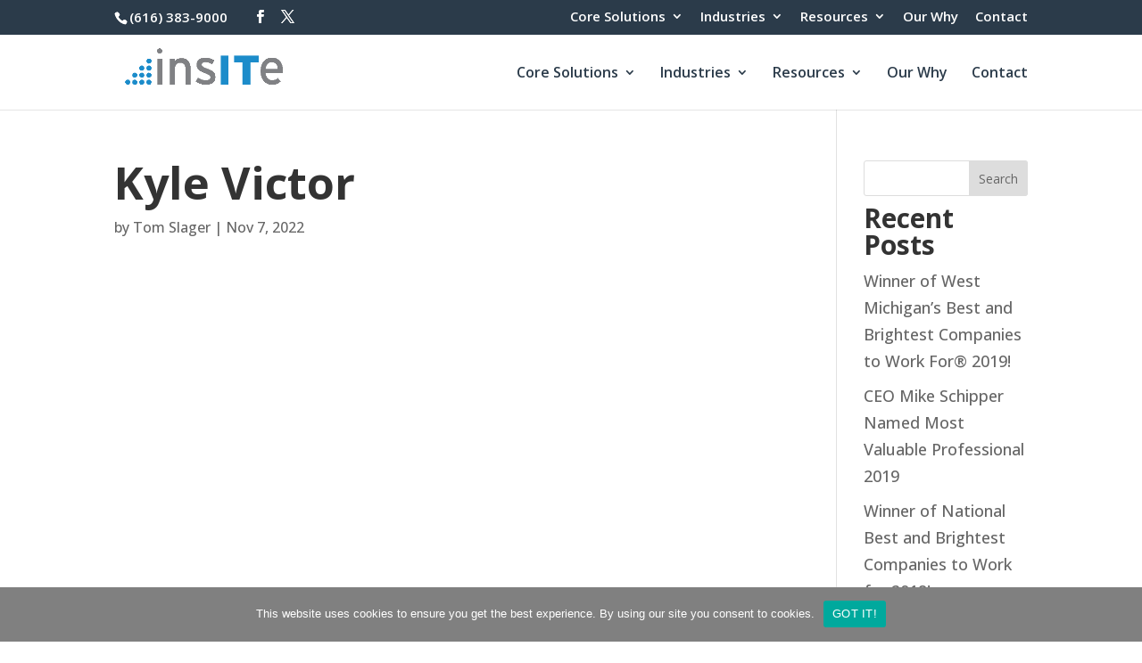

--- FILE ---
content_type: text/css
request_url: https://trustedinsite.com/wp-content/themes/insite-child/style.css?ver=4.27.5
body_size: 85
content:
/*
Theme Name:     Insite Child
Description:    Theme customized and developed for Insite business solutions.
Author:         CP Solutions
Template:       Divi

(optional values you can add: Theme URI, Author URI, Version, License, License URI, Tags, Text Domain)
*/


--- FILE ---
content_type: text/plain
request_url: https://www.google-analytics.com/j/collect?v=1&_v=j102&a=2097624834&t=pageview&_s=1&dl=https%3A%2F%2Ftrustedinsite.com%2Fdipl-team-member%2Fkyle-victor%2F&ul=en-us%40posix&dt=Kyle%20Victor%20%7C%20InsITe&sr=1280x720&vp=1280x720&_u=IEBAAEABAAAAACAAI~&jid=687947278&gjid=49097902&cid=993904919.1769393194&tid=UA-85827502-1&_gid=1472350722.1769393194&_r=1&_slc=1&z=2114648136
body_size: -451
content:
2,cG-T4B65EMG26

--- FILE ---
content_type: text/javascript
request_url: https://d2ybfz51gt58l0.cloudfront.net/csat/cdn/widget/data/v1/c9afe85f12624155bf20403824501ecf/?callback=smilebackWidgetCallback
body_size: -88
content:
smilebackWidgetCallback({"net_csat_score":100.0,"net_amount_reactions":66});

--- FILE ---
content_type: text/plain
request_url: https://www.google-analytics.com/j/collect?v=1&_v=j102&a=2097624834&t=event&ni=0&_s=1&dl=https%3A%2F%2Ftrustedinsite.com%2Fdipl-team-member%2Fkyle-victor%2F&ul=en-us%40posix&dt=Kyle%20Victor%20%7C%20InsITe&sr=1280x720&vp=1280x720&ec=Scroll%20Depth&ea=25&el=%2Fdipl-team-member%2Fkyle-victor%2F&_u=aEDAAUABAAAAACAAI~&jid=1762198425&gjid=1636293342&cid=993904919.1769393194&tid=UA-66007420-1&_gid=1472350722.1769393194&_r=1&_slc=1&gtm=45He61m0n81TVZFKRTza200&gcd=13l3l3l3l1l1&dma=0&tag_exp=103116026~103200004~104527906~104528500~104573694~104684208~104684211~105391252~115616986~115938465~115938468~116185181~116185182~116682875~117025848~117041587&z=1228802223
body_size: -833
content:
2,cG-HPYRC8CR6Q

--- FILE ---
content_type: text/javascript
request_url: https://d2ybfz51gt58l0.cloudfront.net/csat/cdn/widget/script/v2/widget.js
body_size: 9999
content:


window.smilebackWidgetCallback = function(score) {
    var sec = window.csatSettings.primaryColor;
    var ofc = window.csatSettings.secondaryColor;
    var headerBackgroundColor = window.csatSettings.headerBackgroundColor;
    var headerTextColor = window.csatSettings.headerTextColor;
    var type = window.csatSettings.type;

    var snippet;
    if (type === 'bordered-box') {
        snippet = '\u000A\u000A\u003Cstyle\u003E\u000A    .csat\u002Dwidget html,\u000A    .csat\u002Dwidget body,\u000A    .csat\u002Dwidget div,\u000A    .csat\u002Dwidget span,\u000A    .csat\u002Dwidget applet,\u000A    .csat\u002Dwidget object,\u000A    .csat\u002Dwidget iframe,\u000A    .csat\u002Dwidget h1,\u000A    .csat\u002Dwidget h2,\u000A    .csat\u002Dwidget h3,\u000A    .csat\u002Dwidget h4,\u000A    .csat\u002Dwidget h5,\u000A    .csat\u002Dwidget h6,\u000A    .csat\u002Dwidget p,\u000A    .csat\u002Dwidget blockquote,\u000A    .csat\u002Dwidget pre,\u000A    .csat\u002Dwidget a,\u000A    .csat\u002Dwidget abbr,\u000A    .csat\u002Dwidget acronym,\u000A    .csat\u002Dwidget address,\u000A    .csat\u002Dwidget big,\u000A    .csat\u002Dwidget cite,\u000A    .csat\u002Dwidget code,\u000A    .csat\u002Dwidget del,\u000A    .csat\u002Dwidget dfn,\u000A    .csat\u002Dwidget em,\u000A    .csat\u002Dwidget img,\u000A    .csat\u002Dwidget ins,\u000A    .csat\u002Dwidget kbd,\u000A    .csat\u002Dwidget q,\u000A    .csat\u002Dwidget s,\u000A    .csat\u002Dwidget samp,\u000A    .csat\u002Dwidget small,\u000A    .csat\u002Dwidget strike,\u000A    .csat\u002Dwidget strong,\u000A    .csat\u002Dwidget sub,\u000A    .csat\u002Dwidget sup,\u000A    .csat\u002Dwidget tt,\u000A    .csat\u002Dwidget var,\u000A    .csat\u002Dwidget b,\u000A    .csat\u002Dwidget u,\u000A    .csat\u002Dwidget i,\u000A    .csat\u002Dwidget center,\u000A    .csat\u002Dwidget dl,\u000A    .csat\u002Dwidget dt,\u000A    .csat\u002Dwidget dd,\u000A    .csat\u002Dwidget ol,\u000A    .csat\u002Dwidget ul,\u000A    .csat\u002Dwidget li,\u000A    .csat\u002Dwidget fieldset,\u000A    .csat\u002Dwidget form,\u000A    .csat\u002Dwidget label,\u000A    .csat\u002Dwidget legend,\u000A    .csat\u002Dwidget table,\u000A    .csat\u002Dwidget caption,\u000A    .csat\u002Dwidget tbody,\u000A    .csat\u002Dwidget tfoot,\u000A    .csat\u002Dwidget thead,\u000A    .csat\u002Dwidget tr,\u000A    .csat\u002Dwidget th,\u000A    .csat\u002Dwidget td,\u000A    .csat\u002Dwidget article,\u000A    .csat\u002Dwidget aside,\u000A    .csat\u002Dwidget canvas,\u000A    .csat\u002Dwidget details,\u000A    .csat\u002Dwidget embed,\u000A    .csat\u002Dwidget figure,\u000A    .csat\u002Dwidget figcaption,\u000A    .csat\u002Dwidget footer,\u000A    .csat\u002Dwidget header,\u000A    .csat\u002Dwidget hgroup,\u000A    .csat\u002Dwidget menu,\u000A    .csat\u002Dwidget nav,\u000A    .csat\u002Dwidget output,\u000A    .csat\u002Dwidget ruby,\u000A    .csat\u002Dwidget section,\u000A    .csat\u002Dwidget summary,\u000A    .csat\u002Dwidget time,\u000A    .csat\u002Dwidget mark,\u000A    .csat\u002Dwidget audio,\u000A    .csat\u002Dwidget video {\u000A        margin: 0\u003B\u000A        padding: 0\u003B\u000A        border: 0\u003B\u000A        font: inherit\u003B\u000A        font\u002Dsize: 100%\u003B\u000A        vertical\u002Dalign: baseline\u000A    }\u000A\u000A    .csat\u002Dwidget html {\u000A        line\u002Dheight: 1\u000A    }\u000A\u000A    .csat\u002Dwidget ol,\u000A    .csat\u002Dwidget ul {\u000A        list\u002Dstyle: none\u000A    }\u000A\u000A    .csat\u002Dwidget table {\u000A        border\u002Dcollapse: collapse\u003B\u000A        border\u002Dspacing: 0\u000A    }\u000A\u000A    .csat\u002Dwidget caption,\u000A    .csat\u002Dwidget th,\u000A    .csat\u002Dwidget td {\u000A        text\u002Dalign: left\u003B\u000A        font\u002Dweight: normal\u003B\u000A        vertical\u002Dalign: middle\u000A    }\u000A\u000A    .csat\u002Dwidget q,\u000A    .csat\u002Dwidget blockquote {\u000A        quotes: none\u000A    }\u000A\u000A    .csat\u002Dwidget q:before,\u000A    .csat\u002Dwidget q:after,\u000A    .csat\u002Dwidget blockquote:before,\u000A    .csat\u002Dwidget blockquote:after {\u000A        content: \u0022\u0022\u003B\u000A        content: none\u000A    }\u000A\u000A    .csat\u002Dwidget a img {\u000A        border: none\u000A    }\u000A\u000A    .csat\u002Dwidget article,\u000A    .csat\u002Dwidget aside,\u000A    .csat\u002Dwidget details,\u000A    .csat\u002Dwidget figcaption,\u000A    .csat\u002Dwidget figure,\u000A    .csat\u002Dwidget footer,\u000A    .csat\u002Dwidget header,\u000A    .csat\u002Dwidget hgroup,\u000A    .csat\u002Dwidget main,\u000A    .csat\u002Dwidget menu,\u000A    .csat\u002Dwidget nav,\u000A    .csat\u002Dwidget section,\u000A    .csat\u002Dwidget summary {\u000A        display: block\u000A    }\u000A\u000A    .csat\u002Dwidget {\u000A        position: relative\u003B\u000A        overflow: hidden\u003B\u000A        text\u002Dalign: left\u003B\u000A        max\u002Dwidth: 300px\u003B\u000A        min\u002Dwidth: 280px\u003B\u000A        display: inline\u002Dblock\u003B\u000A        border\u002Dradius: 2px\u003B\u000A        border: 1px solid #CECECE\u003B\u000A        font\u002Dfamily: \u0022Helvetica Neue\u0022, \u0022Helvetica\u0022, \u0022Arial\u0022, sans\u002Dserif\u000A    }\u000A\u000A    .csat\u002Dwidget.csat\u002Dwidget\u002Dborderedbox {\u000A        border: 1px solid #CECECE\u003B\u000A    }\u000A\u000A    .csat\u002Dwidget.csat\u002Dwidget\u002Dplain {\u000A        border: none\u003B\u000A        max\u002Dwidth: inherit\u003B\u000A        min\u002Dwidth: 0\u003B\u000A        margin: 8px\u003B\u000A    }\u000A\u000A    .csat\u002Dwidget .csat\u002Dwidget\u002Dheader {\u000A        background\u002Dcolor: [[headerBackgroundColor]]\u003B\u000A        color: [[headerTextColor]]\u003B\u000A        font\u002Dsize: 12px\u003B\u000A        font\u002Dweight: bold\u003B\u000A        padding: 10px\u003B\u000A        border\u002Dradius: 1px 1px 0 0\u003B\u000A        position: relative\u000A    }\u000A\u000A    .csat\u002Dwidget.csat\u002Dwidget\u002Dplain  .csat\u002Dwidget\u002Dlogo {\u000A        width: 69px\u003B\u000A        height: 19px\u003B\u000A        position: absolute\u003B\u000A        right: 14px\u003B\u000A        bottom: 0px\u003B\u000A    }\u000A\u000A    .csat\u002Dwidget .csat\u002Dwidget\u002Dlogo {\u000A        width: 69px\u003B\u000A        height: 19px\u003B\u000A        position: absolute\u003B\u000A        right: 10px\u003B\u000A        bottom: 4px\u003B\u000A    }\u000A\u000A    .csat\u002Dwidget .csat\u002Dwidget\u002Dcontent {\u000A        padding: 16px\u003B\u000A        overflow: auto\u003B\u000A        box\u002Dsizing: border\u002Dbox\u003B\u000A        position: relative\u003B\u000A        min\u002Dwidth: 150px\u003B\u000A    }\u000A\u000A    .csat\u002Dwidget.csat\u002Dwidget\u002Dplain .csat\u002Dwidget\u002Dcontent {\u000A        padding: 8px\u000A    }\u000A\u000A    .csat\u002Dwidget .csat\u002Dwidget\u002Dscore\u002Dcontainer {\u000A        display: inline\u002Dblock\u003B\u000A        text\u002Dalign: left\u003B\u000A        margin\u002Dbottom: 2px\u000A    }\u000A\u000A    .csat\u002Dwidget .csat\u002Dwidget\u002Dscore {\u000A        color: [[primaryColor]]\u003B\u000A        font\u002Dsize: 24px\u003B\u000A        font\u002Dweight: bold\u003B\u000A        line\u002Dheight: 32px\u000A    }\u000A\u000A    .csat\u002Dwidget .csat\u002Dwidget\u002Dscore {\u000A        line\u002Dheight: 50px\u000A    }\u000A\u000A    .csat\u002Dwidget .csat\u002Dwidget\u002Dscore\u002Dunit {\u000A        color: [[secondaryColor]]\u003B\u000A        font\u002Dsize: 14px\u003B\u000A        line\u002Dheight: 18px\u000A    }\u000A\u000A    .csat\u002Dwidget .csat\u002Dwidget\u002Dsmiley {\u000A        display: inline\u002Dblock\u003B\u000A        float: left\u003B\u000A        padding\u002Dleft: 60px\u003B\u000A        margin\u002Dright: 12px\u003B\u000A    }\u000A    .csat\u002Dwidget.csat\u002Dwidget\u002Dplain .csat\u002Dwidget\u002Dsmiley {\u000A        padding: 0px\u003B\u000A    }\u000A\u000A    .csat\u002Dwidget .csat\u002Dwidget\u002Dsmiley svg {\u000A        width: 46px\u003B\u000A        height: 46px\u003B\u000A        margin\u002Dtop: 4px\u000A    }\u000A\u000A    .csat\u002Dwidget .csat\u002Dwidget\u002Dclearfix:after {\u000A        content: \u0022.\u0022\u003B\u000A        clear: both\u003B\u000A        display: block\u003B\u000A        visibility: hidden\u003B\u000A        height: 0px\u000A    }\u000A\u000A    .csat\u002Dwidget .csat\u002Dwidget\u002Dhint {\u000A        text\u002Dalign: center\u003B\u000A        font\u002Dsize: 12px\u003B\u000A        padding: 1em\u003B\u000A        color: [[secondaryColor]]\u000A    }\u000A\u003C/style\u003E\u000A\u000A\u000A\u000A    \u003Cdiv class\u003D\u0022csat\u002Dwidget csat\u002Dwidget\u002Dborderedbox\u0022\u003E\u000A        \u003Cdiv class\u003D\u0022csat\u002Dwidget\u002Dheader\u0022\u003E Our Customer Satisfaction \u003C/div\u003E\u000A        \u003Cdiv class\u003D\u0022csat\u002Dwidget\u002Dcontent\u0022\u003E\u000A            \u003Cdiv class\u003D\u0022csat\u002Dwidget\u002Dsmiley\u0022\u003E\u000A                \u003Csvg height\u003D\u002256\u0022 viewBox\u003D\u00220 0 56 56\u0022 width\u003D\u002256\u0022 xmlns\u003D\u0022http://www.w3.org/2000/svg\u0022\u003E\u000A                    \u003Cg xmlns\u003D\u0022http://www.w3.org/2000/svg\u0022 stroke\u003D\u0022none\u0022 stroke\u002Dwidth\u003D\u00221\u0022 fill\u003D\u0022none\u0022\u003E\u000A                        \u003Cg\u003E\u000A                            \u003Cg transform\u003D\u0022translate(0.000000, 0.000000)\u0022\u003E\u000A                                \u003Cellipse fill\u003D\u0022#99CC99\u0022 cx\u003D\u002227.5\u0022 cy\u003D\u002227.5\u0022 rx\u003D\u002224.2961165\u0022 ry\u003D\u002224.2961165\u0022 /\u003E\u000A                                \u003Cpath d\u003D\u0022M27.5,54.8665049 C42.6141033,54.8665049 54.8665049,42.6141033 54.8665049,27.5 C54.8665049,12.3858967 42.6141033,0.133495146 27.5,0.133495146 C12.3858967,0.133495146 0.133495146,12.3858967 0.133495146,27.5 C0.133495146,42.6141033 12.3858967,54.8665049 27.5,54.8665049 L27.5,54.8665049 Z M27.5,51.3956311 C14.3028074,51.3956311 3.60436893,40.6971926 3.60436893,27.5 C3.60436893,14.3028074 14.3028074,3.60436893 27.5,3.60436893 C40.6971926,3.60436893 51.3956311,14.3028074 51.3956311,27.5 C51.3956311,40.6971926 40.6971926,51.3956311 27.5,51.3956311 L27.5,51.3956311 Z\u0022\u000A                                      fill\u003D\u0022#2A9460\u0022 /\u003E \u003C/g\u003E\u000A                            \u003Cg transform\u003D\u0022translate(15.752427, 15.752427)\u0022 fill\u003D\u0022#2A9460\u0022\u003E\u000A                                \u003Cellipse cx\u003D\u00223.2038835\u0022 cy\u003D\u00223.87135922\u0022 rx\u003D\u00223.2038835\u0022 ry\u003D\u00223.87135922\u0022 /\u003E\u000A                                \u003Cellipse cx\u003D\u002220.2912621\u0022 cy\u003D\u00223.87135922\u0022 rx\u003D\u00223.2038835\u0022 ry\u003D\u00223.87135922\u0022 /\u003E \u003C/g\u003E\u000A                            \u003Cpath d\u003D\u0022M14.2683046,36.6369002 C14.4440538,36.8977623 14.6522262,37.1834712 14.8934561,37.4878013 C15.5717302,38.3434962 16.3881494,39.1946718 17.3491237,39.9895692 C20.1094929,42.2728879 23.5012321,43.6529126 27.5,43.6529126 C31.4987679,43.6529126 34.8905071,42.2728879 37.6508763,39.9895692 C38.6118506,39.1946718 39.4282698,38.3434962 40.1065439,37.4878013 C40.3477738,37.1834712 40.5559462,36.8977623 40.7316954,36.6369002 C40.8446477,36.4692466 40.9260179,36.3392935 40.9763308,36.2532186 L37.5188149,34.2322183 C37.5106044,34.2462648 37.4744289,34.3040392 37.4103139,34.3992042 C37.2909509,34.5763731 37.1434913,34.7787558 36.9680704,35.0000628 C36.4559134,35.6461883 35.8318366,36.2968331 35.0982568,36.9036346 C33.0170432,38.6251703 30.5030525,39.6480583 27.5,39.6480583 C24.4969475,39.6480583 21.9829568,38.6251703 19.9017432,36.9036346 C19.1681634,36.2968331 18.5440866,35.6461883 18.0319296,35.0000628 C17.8565087,34.7787558 17.7090491,34.5763731 17.5896861,34.3992042 C17.5255711,34.3040392 17.4893956,34.2462648 17.4811851,34.2322183 L14.0236692,36.2532186 C14.0739821,36.3392935 14.1553523,36.4692466 14.2683046,36.6369002 Z\u0022\u000A                                  fill\u003D\u0022#2A9460\u0022 /\u003E \u003C/g\u003E\u000A                    \u003C/g\u003E\u000A                \u003C/svg\u003E\u000A            \u003C/div\u003E\u000A            \u003Cdiv class\u003D\u0022csat\u002Dwidget\u002Dscore\u002Dcontainer\u0022\u003E \u003Cspan class\u003D\u0022csat\u002Dwidget\u002Dscore\u0022\u003E[[score]]\u003Cspan class\u003D\u0022csat\u002Dwidget\u002Dscore\u002Dunit\u0022\u003E/100\u003C/span\u003E\u003C/span\u003E\u000A            \u003C/div\u003E\u000A            \u003Cdiv class\u003D\u0022csat\u002Dwidget\u002Dclearfix\u0022\u003E\u003C/div\u003E\u000A            \u003Cdiv class\u003D\u0022csat\u002Dwidget\u002Dhint\u0022\u003EBased on [[amount_reactions]] reviews in the last 90 days.\u003C/div\u003E\u000A            \u003Ca href\u003D\u0022https://www.connectwise.com/platform/smileback\u0022 title\u003D\u0022SmileBack\u0022 target\u003D\u0022_blank\u0022\u003E\u000A                \u003Csvg class\u003D\u0022csat\u002Dwidget\u002Dlogo\u0022 version\u003D\u00221.1\u0022 id\u003D\u0022Layer_1\u0022 xmlns\u003D\u0022http://www.w3.org/2000/svg\u0022 xmlns:xlink\u003D\u0022http://www.w3.org/1999/xlink\u0022 x\u003D\u00220px\u0022 y\u003D\u00220px\u0022 width\u003D\u002269px\u0022 height\u003D\u002216px\u0022 viewBox\u003D\u00220 0 69 16\u0022  enable\u002Dbackground\u003D\u0022new 0 0 1016 372\u0022 xml:space\u003D\u0022preserve\u0022\u003E\u000A                    \u003Cg stroke\u003D\u0022none\u0022 stroke\u002Dwidth\u003D\u00221\u0022 fill\u003D\u0022none\u0022 fill\u002Drule\u003D\u0022evenodd\u0022\u003E\u000A                        \u003Cg\u003E\u000A                            \u003Cg\u003E\u000A                                \u003Cpath d\u003D\u0022M11.7102099,6.63312941 C11.4093775,6.52545882 11.0765093,6.68056471 10.9678912,6.98004706 C10.4257484,8.47557647 8.98546813,9.48037647 7.38387198,9.48037647 C5.77488297,9.48037647 4.33232802,8.46955294 3.79416593,6.9648 C3.68687473,6.66512941 3.3549544,6.50851765 3.05336374,6.61487059 C2.75158352,6.72141176 2.59367967,7.05082353 2.70097088,7.35049412 C3.40310275,9.31341176 5.28505879,10.6323765 7.38387198,10.6323765 C9.47301758,10.6323765 11.3521302,9.32131765 12.0595698,7.37007059 C12.1679984,7.07096471 12.011611,6.7408 11.7102099,6.63312941\u0022 id\u003D\u0022Fill\u002D5\u0022 fill\u003D\u0022#00054d\u0022\u003E\u003C/path\u003E\u000A                                \u003Cpath d\u003D\u0022M13.6169794,9.71324235 C13.6169794,11.1630306 12.426919,12.3319718 10.9669245,12.3319718 L10.723908,12.3319718 C10.4416525,12.3314071 10.2177816,12.5535247 10.2177816,12.8275953 C10.2177816,12.8806776 10.228397,12.9307482 10.2439409,12.97856 C10.2509547,13.0000188 10.2555041,13.0152659 10.2619492,13.0295718 C10.4987102,13.7266071 10.8825701,14.3679247 11.3617788,14.9196424 C11.2601745,14.9247247 11.1236909,14.9228424 10.9974437,14.9228424 C8.60898214,14.9228424 7.81263874,12.9260424 7.70364148,12.6668424 C7.61606456,12.4586541 7.41323489,12.3334776 7.19960027,12.3334776 C7.18765797,12.3334776 3.81594643,12.3346071 3.81594643,12.3346071 C2.31538599,12.3346071 1.09916621,11.1268894 1.09916621,9.63700706 L1.09916621,3.90938353 C1.09916621,2.41950118 2.31538599,1.21159529 3.81594643,1.21159529 L10.9001992,1.21159529 C12.4005701,1.21159529 13.6169794,2.41950118 13.6169794,3.90938353 L13.6169794,9.71324235 Z M3.81594643,0.12736 C1.71239423,0.12736 0.00729807692,1.82072471 0.00729807692,3.90938353 L0.00729807692,9.63700706 C0.00729807692,11.7256659 1.71239423,13.4188424 3.81575687,13.4188424 L6.81119093,13.4188424 C6.83640247,13.4188424 6.85933929,13.4325835 6.87090247,13.4549835 C7.60639698,14.8539482 8.94564148,15.9901365 10.9436085,15.9901365 C11.4118228,15.9901365 11.8823118,15.9728188 12.3920398,15.7953129 C12.4892843,15.7614306 12.5444464,15.7405365 12.6123091,15.7070306 C13.010386,15.5101365 13.0797651,15.0254306 12.7006442,14.6960188 C12.2650343,14.3176659 11.9437294,13.8546071 11.6756909,13.3580424 C13.394625,13.0301365 14.7078997,11.5491012 14.7078997,9.73263059 C14.7078997,8.22354824 14.7088475,7.93724235 14.7088475,3.90938353 C14.7088475,1.82072471 13.0037514,0.12736 10.9001992,0.12736 L3.81594643,0.12736 Z\u0022 id\u003D\u0022Fill\u002D13\u0022 fill\u003D\u0022#00054d\u0022\u003E\u003C/path\u003E\u000A                            \u003C/g\u003E\u000A                            \u003Cg transform\u003D\u0022translate(21.989011, 3.764706)\u0022 fill\u003D\u0022#00054d\u0022\u003E\u000A                                \u003Cpath d\u003D\u0022M34.7627308,5.43021176 C34.7627308,5.77261176 34.6232143,6.04743529 34.3358407,6.27049412 C34.0422115,6.49863529 33.6790137,6.61421176 33.256294,6.61421176 C32.939728,6.61421176 32.6716896,6.53458824 32.459761,6.37722353 C32.2573104,6.22738824 32.1591181,6.0288 32.1591181,5.77035294 C32.1591181,5.49985882 32.2633764,5.29223529 32.4777692,5.136 C32.702967,4.97185882 33.032044,4.88865882 33.4560907,4.88865882 C33.8886676,4.88865882 34.3278791,4.94738824 34.7627308,5.06315294 L34.7627308,5.43021176 Z M33.5038599,2.13496471 C32.8902527,2.13496471 32.2686841,2.27595294 31.6564038,2.55378824 C31.5900577,2.58390588 31.5582115,2.65976471 31.5832335,2.72790588 L31.8019863,3.32329412 C31.8154451,3.35962353 31.8435,3.38898824 31.8795165,3.40385882 C31.9157225,3.41872941 31.9562885,3.41797647 31.9917363,3.40197647 C32.4974835,3.17195294 32.9806731,3.05543529 33.4276566,3.05543529 C33.8592857,3.05543529 34.1927225,3.15783529 34.4190577,3.36 C34.6419808,3.55934118 34.7513571,3.84677647 34.7532527,4.23849412 C34.3036154,4.128 33.8426044,4.07209412 33.3800769,4.07209412 C32.7122555,4.07209412 32.1691648,4.21929412 31.7657802,4.50955294 C31.3485577,4.81016471 31.1370082,5.24367059 31.1370082,5.79877647 C31.1370082,6.32150588 31.3398379,6.73750588 31.7403791,7.03472941 C32.1280302,7.32272941 32.589989,7.46861176 33.1135549,7.46861176 C33.7739835,7.46861176 34.3240879,7.26192941 34.7532527,6.85308235 L34.7532527,7.22578824 C34.7532527,7.30258824 34.8158077,7.36470588 34.8933379,7.36470588 L35.5975549,7.36470588 C35.6748956,7.36470588 35.7374505,7.30258824 35.7374505,7.22578824 L35.7374505,4.23943529 C35.7374505,3.55971765 35.5399286,3.03265882 35.1503819,2.67294118 C34.7636786,2.31585882 34.209783,2.13496471 33.5038599,2.13496471 L33.5038599,2.13496471 Z M46.876022,7.14164706 L44.8173956,4.44931765 L46.7979231,2.43708235 C46.8373516,2.39698824 46.8489148,2.33769412 46.8269258,2.28611765 C46.8051264,2.23454118 46.7543242,2.20103529 46.6980247,2.20103529 L45.7843434,2.20103529 C45.7462418,2.20103529 45.7096566,2.21647059 45.6833077,2.24376471 L43.2690659,4.74409412 L43.2690659,0.327152941 C43.2690659,0.250352941 43.206511,0.188235294 43.1291703,0.188235294 L42.3963297,0.188235294 C42.318989,0.188235294 42.2564341,0.250352941 42.2564341,0.327152941 L42.2564341,7.22578824 C42.2564341,7.30258824 42.318989,7.36470588 42.3963297,7.36470588 L43.1291703,7.36470588 C43.206511,7.36470588 43.2690659,7.30258824 43.2690659,7.22578824 L43.2690659,6.00715294 L44.1150742,5.15915294 L45.7780879,7.31049412 C45.8046264,7.34456471 45.8455714,7.36470588 45.8889808,7.36470588 L46.7645604,7.36470588 C46.8176374,7.36470588 46.8661648,7.33477647 46.8898599,7.28752941 C46.9135549,7.24028235 46.9082473,7.18381176 46.876022,7.14164706 L46.876022,7.14164706 Z M40.8648709,5.85807059 C40.8377637,5.83284706 40.8015577,5.81741176 40.7644038,5.82061176 C40.72725,5.82155294 40.6921813,5.83755294 40.6667802,5.86447059 C40.2397005,6.31811765 39.7680742,6.54814118 39.2653599,6.54814118 C38.7876676,6.54814118 38.3994478,6.38174118 38.0781429,6.03952941 C37.7543736,5.69449412 37.5970385,5.28207059 37.5970385,4.77816471 C37.5970385,4.28009412 37.7517198,3.87030588 38.0696126,3.52527059 C38.3840934,3.18362353 38.7596126,3.0176 39.2177802,3.0176 C39.7019176,3.0176 40.1703214,3.25101176 40.6102912,3.71143529 C40.6368297,3.73910588 40.6734148,3.75472941 40.7118956,3.75472941 L40.7120852,3.75472941 C40.7505659,3.75472941 40.7871511,3.73910588 40.8136896,3.71124706 L41.2989643,3.20075294 C41.3497665,3.14710588 41.3497665,3.06352941 41.2989643,3.00988235 C40.7219423,2.40414118 40.0251181,2.09694118 39.2272582,2.09694118 C38.4805797,2.09694118 37.8430879,2.36404706 37.3326016,2.89091765 C36.8236319,3.41628235 36.5654505,4.05778824 36.5654505,4.79717647 C36.5654505,5.53054118 36.8236319,6.16715294 37.3327912,6.68931765 C37.8432775,7.2128 38.4807692,7.47821176 39.2272582,7.47821176 C40.0327005,7.47821176 40.7433626,7.14465882 41.3393407,6.48696471 C41.3903324,6.43087059 41.3865412,6.34447059 41.3311896,6.29270588 L40.8648709,5.85807059 Z M29.0438819,6.12574118 C28.7779286,6.31811765 28.4022198,6.41581176 27.9271813,6.41581176 L26.2338379,6.41581176 L26.2338379,4.35952941 L27.7939203,4.35952941 C28.3404231,4.35952941 28.7578352,4.45176471 29.0345934,4.63397647 C29.2967555,4.80677647 29.4241401,5.04545882 29.4241401,5.36395294 C29.4241401,5.69167059 29.2995989,5.94089412 29.0438819,6.12574118 L29.0438819,6.12574118 Z M26.2338379,1.42042353 L27.7179066,1.42042353 C28.1533269,1.42042353 28.4915027,1.50945882 28.7225769,1.68489412 C28.9449313,1.85392941 29.0529808,2.07755294 29.0529808,2.36837647 C29.0529808,2.70908235 28.9346951,2.96150588 28.6911099,3.14014118 C28.4378571,3.32592941 28.0911511,3.42004706 27.6606593,3.42004706 L26.2338379,3.42004706 L26.2338379,1.42042353 Z M29.2518297,3.78051765 C29.811033,3.44432941 30.0942363,2.93571765 30.0942363,2.26428235 C30.0942363,1.71708235 29.8771896,1.27472941 29.4491621,0.949082353 C29.0325082,0.632282353 28.4723571,0.471717647 27.7844423,0.471717647 L25.3514341,0.471717647 C25.2740934,0.471717647 25.2115385,0.533835294 25.2115385,0.610635294 L25.2115385,7.22578824 C25.2115385,7.30258824 25.2740934,7.36470588 25.3514341,7.36470588 L27.9080357,7.36470588 C28.671206,7.36470588 29.2914478,7.19341176 29.7518901,6.85552941 C30.2254121,6.50804706 30.4653956,6.02202353 30.4653956,5.41138824 C30.4653956,4.65185882 30.0574615,4.10447059 29.2518297,3.78051765 L29.2518297,3.78051765 Z\u0022 id\u003D\u0022Fill\u002D9\u0022\u003E\u003C/path\u003E\u000A                                \u003Cpath d\u003D\u0022M18.1833486,0.0545882353 L17.450508,0.0545882353 C17.3733569,0.0545882353 17.3106124,0.116705882 17.3106124,0.193505882 L17.3106124,7.09214118 C17.3106124,7.16894118 17.3733569,7.23105882 17.450508,7.23105882 L18.1833486,7.23105882 C18.2606893,7.23105882 18.3232442,7.16894118 18.3232442,7.09214118 L18.3232442,0.193505882 C18.3232442,0.116705882 18.2606893,0.0545882353 18.1833486,0.0545882353 L18.1833486,0.0545882353 Z M15.5522497,0 C15.1979613,0 14.9107772,0.285176471 14.9107772,0.636988235 C14.9107772,0.9888 15.1979613,1.27397647 15.5522497,1.27397647 C15.9063486,1.27397647 16.1935327,0.9888 16.1935327,0.636988235 C16.1935327,0.285176471 15.9063486,0 15.5522497,0 L15.5522497,0 Z M23.3769255,5.69223529 C23.3179722,5.64517647 23.2324805,5.65308235 23.1831948,5.70974118 C22.7868239,6.16677647 22.3242964,6.40094118 21.7698321,6.43275294 C21.7292662,6.4352 21.6667113,6.43312941 21.6458596,6.43256471 C21.0921536,6.40263529 20.6303843,6.16621176 20.2343926,5.70974118 C20.1852964,5.65308235 20.0996151,5.64517647 20.0406618,5.69223529 L19.5627799,6.07378824 C19.5337772,6.09694118 19.5152003,6.13044706 19.5112195,6.16715294 C19.5072387,6.20367059 19.5180437,6.24037647 19.5413596,6.26917647 C20.0831233,6.93778824 20.7820327,7.29769412 21.6178047,7.34381176 C21.6413102,7.34494118 21.7817744,7.34475294 21.7997827,7.34381176 C22.6357442,7.29938824 23.334464,6.93778824 23.8762277,6.26917647 C23.8995437,6.24037647 23.9103486,6.20367059 23.9063679,6.16715294 C23.9023871,6.13044706 23.8838102,6.09694118 23.854997,6.07378824 L23.3769255,5.69223529 Z M11.9407442,1.96348235 C11.237475,1.96348235 10.6610217,2.24922353 10.2237058,2.81374118 C9.87491456,2.24922353 9.33940632,1.96348235 8.62874423,1.96348235 C8.06309588,1.96348235 7.57706291,2.18447059 7.17955467,2.62136471 L7.17955467,2.20630588 C7.17955467,2.12950588 7.11681016,2.06738824 7.0394695,2.06738824 L6.3068184,2.06738824 C6.22947774,2.06738824 6.16673324,2.12950588 6.16673324,2.20630588 L6.16673324,7.09214118 C6.16673324,7.16894118 6.22947774,7.23105882 6.3068184,7.23105882 L7.0394695,7.23105882 C7.11681016,7.23105882 7.17955467,7.16894118 7.17955467,7.09214118 L7.17955467,4.30437647 C7.17955467,3.88837647 7.29556566,3.55708235 7.53422225,3.29110588 C7.76870851,3.03002353 8.05513434,2.90296471 8.40999148,2.90296471 C8.76390082,2.90296471 9.03269752,3.01402353 9.23192555,3.24235294 C9.43361785,3.47350588 9.53579093,3.80216471 9.53579093,4.21929412 L9.53579093,7.09214118 C9.53579093,7.16894118 9.59834588,7.23105882 9.67568653,7.23105882 L10.3988596,7.23105882 C10.4762003,7.23105882 10.5389448,7.16894118 10.5389448,7.09214118 L10.5389448,4.27595294 C10.5389448,3.84884706 10.6572305,3.50908235 10.8903898,3.26625882 C11.1250657,3.02192941 11.4094063,2.90296471 11.7599036,2.90296471 C12.1206371,2.90296471 12.3928459,3.01270588 12.5918843,3.2384 C12.793008,3.46616471 12.895181,3.80272941 12.895181,4.23811765 L12.895181,7.09214118 C12.895181,7.16894118 12.957736,7.23105882 13.0350766,7.23105882 L13.7679173,7.23105882 C13.845258,7.23105882 13.9078129,7.16894118 13.9078129,7.09214118 L13.9078129,4.06814118 C13.9078129,3.4304 13.7305739,2.91538824 13.3808349,2.5376 C13.0278733,2.15661176 12.5433569,1.96348235 11.9407442,1.96348235 L11.9407442,1.96348235 Z M15.9184805,2.06738824 L15.1858294,2.06738824 C15.1084887,2.06738824 15.0457442,2.12950588 15.0457442,2.20630588 L15.0457442,7.09214118 C15.0457442,7.16894118 15.1084887,7.23105882 15.1858294,7.23105882 L15.9184805,7.23105882 C15.9958212,7.23105882 16.0585657,7.16894118 16.0585657,7.09214118 L16.0585657,2.20630588 C16.0585657,2.12950588 15.9958212,2.06738824 15.9184805,2.06738824 L15.9184805,2.06738824 Z M20.2848157,4.22607059 C20.350214,3.84752941 20.5047058,3.52621176 20.7454475,3.26889412 C21.0153816,2.98089412 21.3351701,2.84084706 21.7230107,2.84084706 C22.147247,2.84084706 22.4736701,2.97938824 22.7208569,3.26494118 C22.9439695,3.52282353 23.0838651,3.84545882 23.1375107,4.22607059 L20.2848157,4.22607059 Z M23.5245931,2.73562353 C23.0861398,2.21345882 22.4865602,1.94861176 21.7421563,1.94861176 C21.0316838,1.94861176 20.430019,2.21345882 19.9538431,2.73618824 C19.4814585,3.25477647 19.2420437,3.89496471 19.2420437,4.63905882 C19.2420437,4.64545882 19.2428019,4.78776471 19.2581563,4.92329412 C19.2661179,4.99369412 19.3258294,5.04715294 19.3972937,5.04715294 L24.0261701,5.04282353 C24.0976343,5.04282353 24.1575354,4.98936471 24.1653074,4.91877647 C24.1721316,4.85628235 24.1755437,4.77496471 24.1755437,4.67689412 C24.1755437,3.90362353 23.9566014,3.25044706 23.5245931,2.73562353 L23.5245931,2.73562353 Z M4.70844478,4.00489412 L4.70844478,4.00489412 C4.34619478,3.69825882 3.7701206,3.45769412 2.99595577,3.2896 C2.31524423,3.14352941 1.85195851,2.98032941 1.61879917,2.80451765 C1.40307939,2.64188235 1.29825247,2.42145882 1.29825247,2.13082353 C1.29825247,1.86428235 1.40838708,1.648 1.63529093,1.46955294 C1.86901895,1.28564706 2.18558489,1.19247059 2.57626895,1.19247059 C3.23138983,1.19247059 3.8482195,1.42362353 4.41007664,1.87934118 C4.43945851,1.90324706 4.4773706,1.91435294 4.51528269,1.90964706 C4.55319478,1.90512941 4.58750522,1.88555294 4.61025247,1.85543529 L5.04813708,1.27905882 C5.09363159,1.21901176 5.08301621,1.13392941 5.02406291,1.08705882 C4.32268928,0.527247059 3.50549423,0.243576471 2.595225,0.243576471 C1.93024697,0.243576471 1.37180192,0.425976471 0.935623348,0.785882353 C0.491672799,1.15218824 0.266474996,1.62691765 0.266474996,2.19708235 C0.266474996,2.77364706 0.461343128,3.22484706 0.84596126,3.53769412 C1.21370851,3.83717647 1.80817005,4.07717647 2.6143706,4.25148235 C3.26247774,4.38512941 3.70396401,4.54136471 3.92650796,4.71585882 C4.13407664,4.87849412 4.2349228,5.09628235 4.2349228,5.38164706 C4.2349228,5.67303529 4.11872225,5.90456471 3.87968653,6.08941176 C3.63344752,6.28009412 3.30057939,6.37665882 2.89018104,6.37665882 C2.46063708,6.37665882 2.07090082,6.304 1.73158763,6.16094118 C1.38924148,6.01656471 1.04253544,5.78654118 0.700568403,5.47745882 C0.672323898,5.45204706 0.635549172,5.44 0.597068403,5.44150588 C0.559156315,5.44395294 0.523898073,5.46164706 0.499444777,5.49044706 L0.0331260953,6.03858824 C\u002D0.0157804981,6.096 \u002D0.00990412447,6.18164706 0.0465848865,6.23190588 C0.862263458,6.95755294 1.80949697,7.32555294 2.86174697,7.32555294 C3.55781291,7.32555294 4.13824697,7.14183529 4.58693653,6.77929412 C5.04434588,6.40997647 5.27617829,5.91435294 5.27617829,5.30616471 C5.27617829,4.76197647 5.08529093,4.32414118 4.70844478,4.00489412 L4.70844478,4.00489412 Z\u0022 id\u003D\u0022Fill\u002D11\u0022\u003E\u003C/path\u003E\u000A                            \u003C/g\u003E\u000A                        \u003C/g\u003E\u000A                    \u003C/g\u003E\u000A                \u003C/svg\u003E\u000A            \u003C/a\u003E\u000A        \u003C/div\u003E\u000A    \u003C/div\u003E\u000A\u000A\u000A';
    } else {
        snippet = '\u000A\u000A\u003Cstyle\u003E\u000A    .csat\u002Dwidget html,\u000A    .csat\u002Dwidget body,\u000A    .csat\u002Dwidget div,\u000A    .csat\u002Dwidget span,\u000A    .csat\u002Dwidget applet,\u000A    .csat\u002Dwidget object,\u000A    .csat\u002Dwidget iframe,\u000A    .csat\u002Dwidget h1,\u000A    .csat\u002Dwidget h2,\u000A    .csat\u002Dwidget h3,\u000A    .csat\u002Dwidget h4,\u000A    .csat\u002Dwidget h5,\u000A    .csat\u002Dwidget h6,\u000A    .csat\u002Dwidget p,\u000A    .csat\u002Dwidget blockquote,\u000A    .csat\u002Dwidget pre,\u000A    .csat\u002Dwidget a,\u000A    .csat\u002Dwidget abbr,\u000A    .csat\u002Dwidget acronym,\u000A    .csat\u002Dwidget address,\u000A    .csat\u002Dwidget big,\u000A    .csat\u002Dwidget cite,\u000A    .csat\u002Dwidget code,\u000A    .csat\u002Dwidget del,\u000A    .csat\u002Dwidget dfn,\u000A    .csat\u002Dwidget em,\u000A    .csat\u002Dwidget img,\u000A    .csat\u002Dwidget ins,\u000A    .csat\u002Dwidget kbd,\u000A    .csat\u002Dwidget q,\u000A    .csat\u002Dwidget s,\u000A    .csat\u002Dwidget samp,\u000A    .csat\u002Dwidget small,\u000A    .csat\u002Dwidget strike,\u000A    .csat\u002Dwidget strong,\u000A    .csat\u002Dwidget sub,\u000A    .csat\u002Dwidget sup,\u000A    .csat\u002Dwidget tt,\u000A    .csat\u002Dwidget var,\u000A    .csat\u002Dwidget b,\u000A    .csat\u002Dwidget u,\u000A    .csat\u002Dwidget i,\u000A    .csat\u002Dwidget center,\u000A    .csat\u002Dwidget dl,\u000A    .csat\u002Dwidget dt,\u000A    .csat\u002Dwidget dd,\u000A    .csat\u002Dwidget ol,\u000A    .csat\u002Dwidget ul,\u000A    .csat\u002Dwidget li,\u000A    .csat\u002Dwidget fieldset,\u000A    .csat\u002Dwidget form,\u000A    .csat\u002Dwidget label,\u000A    .csat\u002Dwidget legend,\u000A    .csat\u002Dwidget table,\u000A    .csat\u002Dwidget caption,\u000A    .csat\u002Dwidget tbody,\u000A    .csat\u002Dwidget tfoot,\u000A    .csat\u002Dwidget thead,\u000A    .csat\u002Dwidget tr,\u000A    .csat\u002Dwidget th,\u000A    .csat\u002Dwidget td,\u000A    .csat\u002Dwidget article,\u000A    .csat\u002Dwidget aside,\u000A    .csat\u002Dwidget canvas,\u000A    .csat\u002Dwidget details,\u000A    .csat\u002Dwidget embed,\u000A    .csat\u002Dwidget figure,\u000A    .csat\u002Dwidget figcaption,\u000A    .csat\u002Dwidget footer,\u000A    .csat\u002Dwidget header,\u000A    .csat\u002Dwidget hgroup,\u000A    .csat\u002Dwidget menu,\u000A    .csat\u002Dwidget nav,\u000A    .csat\u002Dwidget output,\u000A    .csat\u002Dwidget ruby,\u000A    .csat\u002Dwidget section,\u000A    .csat\u002Dwidget summary,\u000A    .csat\u002Dwidget time,\u000A    .csat\u002Dwidget mark,\u000A    .csat\u002Dwidget audio,\u000A    .csat\u002Dwidget video {\u000A        margin: 0\u003B\u000A        padding: 0\u003B\u000A        border: 0\u003B\u000A        font: inherit\u003B\u000A        font\u002Dsize: 100%\u003B\u000A        vertical\u002Dalign: baseline\u000A    }\u000A\u000A    .csat\u002Dwidget html {\u000A        line\u002Dheight: 1\u000A    }\u000A\u000A    .csat\u002Dwidget ol,\u000A    .csat\u002Dwidget ul {\u000A        list\u002Dstyle: none\u000A    }\u000A\u000A    .csat\u002Dwidget table {\u000A        border\u002Dcollapse: collapse\u003B\u000A        border\u002Dspacing: 0\u000A    }\u000A\u000A    .csat\u002Dwidget caption,\u000A    .csat\u002Dwidget th,\u000A    .csat\u002Dwidget td {\u000A        text\u002Dalign: left\u003B\u000A        font\u002Dweight: normal\u003B\u000A        vertical\u002Dalign: middle\u000A    }\u000A\u000A    .csat\u002Dwidget q,\u000A    .csat\u002Dwidget blockquote {\u000A        quotes: none\u000A    }\u000A\u000A    .csat\u002Dwidget q:before,\u000A    .csat\u002Dwidget q:after,\u000A    .csat\u002Dwidget blockquote:before,\u000A    .csat\u002Dwidget blockquote:after {\u000A        content: \u0022\u0022\u003B\u000A        content: none\u000A    }\u000A\u000A    .csat\u002Dwidget a img {\u000A        border: none\u000A    }\u000A\u000A    .csat\u002Dwidget article,\u000A    .csat\u002Dwidget aside,\u000A    .csat\u002Dwidget details,\u000A    .csat\u002Dwidget figcaption,\u000A    .csat\u002Dwidget figure,\u000A    .csat\u002Dwidget footer,\u000A    .csat\u002Dwidget header,\u000A    .csat\u002Dwidget hgroup,\u000A    .csat\u002Dwidget main,\u000A    .csat\u002Dwidget menu,\u000A    .csat\u002Dwidget nav,\u000A    .csat\u002Dwidget section,\u000A    .csat\u002Dwidget summary {\u000A        display: block\u000A    }\u000A\u000A    .csat\u002Dwidget {\u000A        position: relative\u003B\u000A        overflow: hidden\u003B\u000A        text\u002Dalign: left\u003B\u000A        max\u002Dwidth: 300px\u003B\u000A        min\u002Dwidth: 280px\u003B\u000A        display: inline\u002Dblock\u003B\u000A        border\u002Dradius: 2px\u003B\u000A        border: 1px solid #CECECE\u003B\u000A        font\u002Dfamily: \u0022Helvetica Neue\u0022, \u0022Helvetica\u0022, \u0022Arial\u0022, sans\u002Dserif\u000A    }\u000A\u000A    .csat\u002Dwidget.csat\u002Dwidget\u002Dborderedbox {\u000A        border: 1px solid #CECECE\u003B\u000A    }\u000A\u000A    .csat\u002Dwidget.csat\u002Dwidget\u002Dplain {\u000A        border: none\u003B\u000A        max\u002Dwidth: inherit\u003B\u000A        min\u002Dwidth: 0\u003B\u000A        margin: 8px\u003B\u000A    }\u000A\u000A    .csat\u002Dwidget .csat\u002Dwidget\u002Dheader {\u000A        background\u002Dcolor: [[headerBackgroundColor]]\u003B\u000A        color: [[headerTextColor]]\u003B\u000A        font\u002Dsize: 12px\u003B\u000A        font\u002Dweight: bold\u003B\u000A        padding: 10px\u003B\u000A        border\u002Dradius: 1px 1px 0 0\u003B\u000A        position: relative\u000A    }\u000A\u000A    .csat\u002Dwidget.csat\u002Dwidget\u002Dplain  .csat\u002Dwidget\u002Dlogo {\u000A        width: 69px\u003B\u000A        height: 19px\u003B\u000A        position: absolute\u003B\u000A        right: 14px\u003B\u000A        bottom: 0px\u003B\u000A    }\u000A\u000A    .csat\u002Dwidget .csat\u002Dwidget\u002Dlogo {\u000A        width: 69px\u003B\u000A        height: 19px\u003B\u000A        position: absolute\u003B\u000A        right: 10px\u003B\u000A        bottom: 4px\u003B\u000A    }\u000A\u000A    .csat\u002Dwidget .csat\u002Dwidget\u002Dcontent {\u000A        padding: 16px\u003B\u000A        overflow: auto\u003B\u000A        box\u002Dsizing: border\u002Dbox\u003B\u000A        position: relative\u003B\u000A        min\u002Dwidth: 150px\u003B\u000A    }\u000A\u000A    .csat\u002Dwidget.csat\u002Dwidget\u002Dplain .csat\u002Dwidget\u002Dcontent {\u000A        padding: 8px\u000A    }\u000A\u000A    .csat\u002Dwidget .csat\u002Dwidget\u002Dscore\u002Dcontainer {\u000A        display: inline\u002Dblock\u003B\u000A        text\u002Dalign: left\u003B\u000A        margin\u002Dbottom: 2px\u000A    }\u000A\u000A    .csat\u002Dwidget .csat\u002Dwidget\u002Dscore {\u000A        color: [[primaryColor]]\u003B\u000A        font\u002Dsize: 24px\u003B\u000A        font\u002Dweight: bold\u003B\u000A        line\u002Dheight: 32px\u000A    }\u000A\u000A    .csat\u002Dwidget .csat\u002Dwidget\u002Dscore {\u000A        line\u002Dheight: 50px\u000A    }\u000A\u000A    .csat\u002Dwidget .csat\u002Dwidget\u002Dscore\u002Dunit {\u000A        color: [[secondaryColor]]\u003B\u000A        font\u002Dsize: 14px\u003B\u000A        line\u002Dheight: 18px\u000A    }\u000A\u000A    .csat\u002Dwidget .csat\u002Dwidget\u002Dsmiley {\u000A        display: inline\u002Dblock\u003B\u000A        float: left\u003B\u000A        padding\u002Dleft: 60px\u003B\u000A        margin\u002Dright: 12px\u003B\u000A    }\u000A    .csat\u002Dwidget.csat\u002Dwidget\u002Dplain .csat\u002Dwidget\u002Dsmiley {\u000A        padding: 0px\u003B\u000A    }\u000A\u000A    .csat\u002Dwidget .csat\u002Dwidget\u002Dsmiley svg {\u000A        width: 46px\u003B\u000A        height: 46px\u003B\u000A        margin\u002Dtop: 4px\u000A    }\u000A\u000A    .csat\u002Dwidget .csat\u002Dwidget\u002Dclearfix:after {\u000A        content: \u0022.\u0022\u003B\u000A        clear: both\u003B\u000A        display: block\u003B\u000A        visibility: hidden\u003B\u000A        height: 0px\u000A    }\u000A\u000A    .csat\u002Dwidget .csat\u002Dwidget\u002Dhint {\u000A        text\u002Dalign: center\u003B\u000A        font\u002Dsize: 12px\u003B\u000A        padding: 1em\u003B\u000A        color: [[secondaryColor]]\u000A    }\u000A\u003C/style\u003E\u000A\u000A\u000A\u000A    \u003Cdiv class\u003D\u0022csat\u002Dwidget csat\u002Dwidget\u002Dplain\u0022\u003E\u000A        \u003Cdiv class\u003D\u0022csat\u002Dwidget\u002Dcontent\u0022\u003E\u000A            \u003Cdiv class\u003D\u0022csat\u002Dwidget\u002Dsmiley\u0022\u003E\u000A                \u003Csvg height\u003D\u002256\u0022 viewBox\u003D\u00220 0 56 56\u0022 width\u003D\u002256\u0022 xmlns\u003D\u0022http://www.w3.org/2000/svg\u0022\u003E\u000A                    \u003Cg xmlns\u003D\u0022http://www.w3.org/2000/svg\u0022 stroke\u003D\u0022none\u0022 stroke\u002Dwidth\u003D\u00221\u0022 fill\u003D\u0022none\u0022\u003E\u000A                        \u003Cg\u003E\u000A                            \u003Cg transform\u003D\u0022translate(0.000000, 0.000000)\u0022\u003E\u000A                                \u003Cellipse fill\u003D\u0022#99CC99\u0022 cx\u003D\u002227.5\u0022 cy\u003D\u002227.5\u0022 rx\u003D\u002224.2961165\u0022 ry\u003D\u002224.2961165\u0022 /\u003E\u000A                                \u003Cpath d\u003D\u0022M27.5,54.8665049 C42.6141033,54.8665049 54.8665049,42.6141033 54.8665049,27.5 C54.8665049,12.3858967 42.6141033,0.133495146 27.5,0.133495146 C12.3858967,0.133495146 0.133495146,12.3858967 0.133495146,27.5 C0.133495146,42.6141033 12.3858967,54.8665049 27.5,54.8665049 L27.5,54.8665049 Z M27.5,51.3956311 C14.3028074,51.3956311 3.60436893,40.6971926 3.60436893,27.5 C3.60436893,14.3028074 14.3028074,3.60436893 27.5,3.60436893 C40.6971926,3.60436893 51.3956311,14.3028074 51.3956311,27.5 C51.3956311,40.6971926 40.6971926,51.3956311 27.5,51.3956311 L27.5,51.3956311 Z\u0022\u000A                                      fill\u003D\u0022#2A9460\u0022 /\u003E \u003C/g\u003E\u000A                            \u003Cg transform\u003D\u0022translate(15.752427, 15.752427)\u0022 fill\u003D\u0022#2A9460\u0022\u003E\u000A                                \u003Cellipse cx\u003D\u00223.2038835\u0022 cy\u003D\u00223.87135922\u0022 rx\u003D\u00223.2038835\u0022 ry\u003D\u00223.87135922\u0022 /\u003E\u000A                                \u003Cellipse cx\u003D\u002220.2912621\u0022 cy\u003D\u00223.87135922\u0022 rx\u003D\u00223.2038835\u0022 ry\u003D\u00223.87135922\u0022 /\u003E \u003C/g\u003E\u000A                            \u003Cpath d\u003D\u0022M14.2683046,36.6369002 C14.4440538,36.8977623 14.6522262,37.1834712 14.8934561,37.4878013 C15.5717302,38.3434962 16.3881494,39.1946718 17.3491237,39.9895692 C20.1094929,42.2728879 23.5012321,43.6529126 27.5,43.6529126 C31.4987679,43.6529126 34.8905071,42.2728879 37.6508763,39.9895692 C38.6118506,39.1946718 39.4282698,38.3434962 40.1065439,37.4878013 C40.3477738,37.1834712 40.5559462,36.8977623 40.7316954,36.6369002 C40.8446477,36.4692466 40.9260179,36.3392935 40.9763308,36.2532186 L37.5188149,34.2322183 C37.5106044,34.2462648 37.4744289,34.3040392 37.4103139,34.3992042 C37.2909509,34.5763731 37.1434913,34.7787558 36.9680704,35.0000628 C36.4559134,35.6461883 35.8318366,36.2968331 35.0982568,36.9036346 C33.0170432,38.6251703 30.5030525,39.6480583 27.5,39.6480583 C24.4969475,39.6480583 21.9829568,38.6251703 19.9017432,36.9036346 C19.1681634,36.2968331 18.5440866,35.6461883 18.0319296,35.0000628 C17.8565087,34.7787558 17.7090491,34.5763731 17.5896861,34.3992042 C17.5255711,34.3040392 17.4893956,34.2462648 17.4811851,34.2322183 L14.0236692,36.2532186 C14.0739821,36.3392935 14.1553523,36.4692466 14.2683046,36.6369002 Z\u0022\u000A                                  fill\u003D\u0022#2A9460\u0022 /\u003E \u003C/g\u003E\u000A                    \u003C/g\u003E\u000A                \u003C/svg\u003E\u000A            \u003C/div\u003E\u000A            \u003Cdiv class\u003D\u0022csat\u002Dwidget\u002Dscore\u002Dcontainer\u0022\u003E\u000A                \u003Cspan class\u003D\u0022csat\u002Dwidget\u002Dscore\u0022\u003E[[score]]\u003Cspan class\u003D\u0022csat\u002Dwidget\u002Dscore\u002Dunit\u0022\u003E/100\u003C/span\u003E\u003C/span\u003E\u000A                \u003Ca href\u003D\u0022https://www.connectwise.com/platform/smileback\u0022 title\u003D\u0022SmileBack\u0022 target\u003D\u0022_blank\u0022\u003E\u000A                    \u003Csvg class\u003D\u0022csat\u002Dwidget\u002Dlogo\u0022 version\u003D\u00221.1\u0022 id\u003D\u0022Layer_1\u0022 xmlns\u003D\u0022http://www.w3.org/2000/svg\u0022 xmlns:xlink\u003D\u0022http://www.w3.org/1999/xlink\u0022 x\u003D\u00220px\u0022 y\u003D\u00220px\u0022 width\u003D\u002269px\u0022 height\u003D\u002216px\u0022 viewBox\u003D\u00220 0 69 16\u0022  enable\u002Dbackground\u003D\u0022new 0 0 1016 372\u0022 xml:space\u003D\u0022preserve\u0022\u003E\u000A                        \u003Cg stroke\u003D\u0022none\u0022 stroke\u002Dwidth\u003D\u00221\u0022 fill\u003D\u0022none\u0022 fill\u002Drule\u003D\u0022evenodd\u0022\u003E\u000A                            \u003Cg\u003E\u000A                                \u003Cg\u003E\u000A                                    \u003Cpath d\u003D\u0022M11.7102099,6.63312941 C11.4093775,6.52545882 11.0765093,6.68056471 10.9678912,6.98004706 C10.4257484,8.47557647 8.98546813,9.48037647 7.38387198,9.48037647 C5.77488297,9.48037647 4.33232802,8.46955294 3.79416593,6.9648 C3.68687473,6.66512941 3.3549544,6.50851765 3.05336374,6.61487059 C2.75158352,6.72141176 2.59367967,7.05082353 2.70097088,7.35049412 C3.40310275,9.31341176 5.28505879,10.6323765 7.38387198,10.6323765 C9.47301758,10.6323765 11.3521302,9.32131765 12.0595698,7.37007059 C12.1679984,7.07096471 12.011611,6.7408 11.7102099,6.63312941\u0022 id\u003D\u0022Fill\u002D5\u0022 fill\u003D\u0022#00054d\u0022\u003E\u003C/path\u003E\u000A                                    \u003Cpath d\u003D\u0022M13.6169794,9.71324235 C13.6169794,11.1630306 12.426919,12.3319718 10.9669245,12.3319718 L10.723908,12.3319718 C10.4416525,12.3314071 10.2177816,12.5535247 10.2177816,12.8275953 C10.2177816,12.8806776 10.228397,12.9307482 10.2439409,12.97856 C10.2509547,13.0000188 10.2555041,13.0152659 10.2619492,13.0295718 C10.4987102,13.7266071 10.8825701,14.3679247 11.3617788,14.9196424 C11.2601745,14.9247247 11.1236909,14.9228424 10.9974437,14.9228424 C8.60898214,14.9228424 7.81263874,12.9260424 7.70364148,12.6668424 C7.61606456,12.4586541 7.41323489,12.3334776 7.19960027,12.3334776 C7.18765797,12.3334776 3.81594643,12.3346071 3.81594643,12.3346071 C2.31538599,12.3346071 1.09916621,11.1268894 1.09916621,9.63700706 L1.09916621,3.90938353 C1.09916621,2.41950118 2.31538599,1.21159529 3.81594643,1.21159529 L10.9001992,1.21159529 C12.4005701,1.21159529 13.6169794,2.41950118 13.6169794,3.90938353 L13.6169794,9.71324235 Z M3.81594643,0.12736 C1.71239423,0.12736 0.00729807692,1.82072471 0.00729807692,3.90938353 L0.00729807692,9.63700706 C0.00729807692,11.7256659 1.71239423,13.4188424 3.81575687,13.4188424 L6.81119093,13.4188424 C6.83640247,13.4188424 6.85933929,13.4325835 6.87090247,13.4549835 C7.60639698,14.8539482 8.94564148,15.9901365 10.9436085,15.9901365 C11.4118228,15.9901365 11.8823118,15.9728188 12.3920398,15.7953129 C12.4892843,15.7614306 12.5444464,15.7405365 12.6123091,15.7070306 C13.010386,15.5101365 13.0797651,15.0254306 12.7006442,14.6960188 C12.2650343,14.3176659 11.9437294,13.8546071 11.6756909,13.3580424 C13.394625,13.0301365 14.7078997,11.5491012 14.7078997,9.73263059 C14.7078997,8.22354824 14.7088475,7.93724235 14.7088475,3.90938353 C14.7088475,1.82072471 13.0037514,0.12736 10.9001992,0.12736 L3.81594643,0.12736 Z\u0022 id\u003D\u0022Fill\u002D13\u0022 fill\u003D\u0022#00054d\u0022\u003E\u003C/path\u003E\u000A                                \u003C/g\u003E\u000A                                \u003Cg transform\u003D\u0022translate(21.989011, 3.764706)\u0022 fill\u003D\u0022#00054d\u0022\u003E\u000A                                    \u003Cpath d\u003D\u0022M34.7627308,5.43021176 C34.7627308,5.77261176 34.6232143,6.04743529 34.3358407,6.27049412 C34.0422115,6.49863529 33.6790137,6.61421176 33.256294,6.61421176 C32.939728,6.61421176 32.6716896,6.53458824 32.459761,6.37722353 C32.2573104,6.22738824 32.1591181,6.0288 32.1591181,5.77035294 C32.1591181,5.49985882 32.2633764,5.29223529 32.4777692,5.136 C32.702967,4.97185882 33.032044,4.88865882 33.4560907,4.88865882 C33.8886676,4.88865882 34.3278791,4.94738824 34.7627308,5.06315294 L34.7627308,5.43021176 Z M33.5038599,2.13496471 C32.8902527,2.13496471 32.2686841,2.27595294 31.6564038,2.55378824 C31.5900577,2.58390588 31.5582115,2.65976471 31.5832335,2.72790588 L31.8019863,3.32329412 C31.8154451,3.35962353 31.8435,3.38898824 31.8795165,3.40385882 C31.9157225,3.41872941 31.9562885,3.41797647 31.9917363,3.40197647 C32.4974835,3.17195294 32.9806731,3.05543529 33.4276566,3.05543529 C33.8592857,3.05543529 34.1927225,3.15783529 34.4190577,3.36 C34.6419808,3.55934118 34.7513571,3.84677647 34.7532527,4.23849412 C34.3036154,4.128 33.8426044,4.07209412 33.3800769,4.07209412 C32.7122555,4.07209412 32.1691648,4.21929412 31.7657802,4.50955294 C31.3485577,4.81016471 31.1370082,5.24367059 31.1370082,5.79877647 C31.1370082,6.32150588 31.3398379,6.73750588 31.7403791,7.03472941 C32.1280302,7.32272941 32.589989,7.46861176 33.1135549,7.46861176 C33.7739835,7.46861176 34.3240879,7.26192941 34.7532527,6.85308235 L34.7532527,7.22578824 C34.7532527,7.30258824 34.8158077,7.36470588 34.8933379,7.36470588 L35.5975549,7.36470588 C35.6748956,7.36470588 35.7374505,7.30258824 35.7374505,7.22578824 L35.7374505,4.23943529 C35.7374505,3.55971765 35.5399286,3.03265882 35.1503819,2.67294118 C34.7636786,2.31585882 34.209783,2.13496471 33.5038599,2.13496471 L33.5038599,2.13496471 Z M46.876022,7.14164706 L44.8173956,4.44931765 L46.7979231,2.43708235 C46.8373516,2.39698824 46.8489148,2.33769412 46.8269258,2.28611765 C46.8051264,2.23454118 46.7543242,2.20103529 46.6980247,2.20103529 L45.7843434,2.20103529 C45.7462418,2.20103529 45.7096566,2.21647059 45.6833077,2.24376471 L43.2690659,4.74409412 L43.2690659,0.327152941 C43.2690659,0.250352941 43.206511,0.188235294 43.1291703,0.188235294 L42.3963297,0.188235294 C42.318989,0.188235294 42.2564341,0.250352941 42.2564341,0.327152941 L42.2564341,7.22578824 C42.2564341,7.30258824 42.318989,7.36470588 42.3963297,7.36470588 L43.1291703,7.36470588 C43.206511,7.36470588 43.2690659,7.30258824 43.2690659,7.22578824 L43.2690659,6.00715294 L44.1150742,5.15915294 L45.7780879,7.31049412 C45.8046264,7.34456471 45.8455714,7.36470588 45.8889808,7.36470588 L46.7645604,7.36470588 C46.8176374,7.36470588 46.8661648,7.33477647 46.8898599,7.28752941 C46.9135549,7.24028235 46.9082473,7.18381176 46.876022,7.14164706 L46.876022,7.14164706 Z M40.8648709,5.85807059 C40.8377637,5.83284706 40.8015577,5.81741176 40.7644038,5.82061176 C40.72725,5.82155294 40.6921813,5.83755294 40.6667802,5.86447059 C40.2397005,6.31811765 39.7680742,6.54814118 39.2653599,6.54814118 C38.7876676,6.54814118 38.3994478,6.38174118 38.0781429,6.03952941 C37.7543736,5.69449412 37.5970385,5.28207059 37.5970385,4.77816471 C37.5970385,4.28009412 37.7517198,3.87030588 38.0696126,3.52527059 C38.3840934,3.18362353 38.7596126,3.0176 39.2177802,3.0176 C39.7019176,3.0176 40.1703214,3.25101176 40.6102912,3.71143529 C40.6368297,3.73910588 40.6734148,3.75472941 40.7118956,3.75472941 L40.7120852,3.75472941 C40.7505659,3.75472941 40.7871511,3.73910588 40.8136896,3.71124706 L41.2989643,3.20075294 C41.3497665,3.14710588 41.3497665,3.06352941 41.2989643,3.00988235 C40.7219423,2.40414118 40.0251181,2.09694118 39.2272582,2.09694118 C38.4805797,2.09694118 37.8430879,2.36404706 37.3326016,2.89091765 C36.8236319,3.41628235 36.5654505,4.05778824 36.5654505,4.79717647 C36.5654505,5.53054118 36.8236319,6.16715294 37.3327912,6.68931765 C37.8432775,7.2128 38.4807692,7.47821176 39.2272582,7.47821176 C40.0327005,7.47821176 40.7433626,7.14465882 41.3393407,6.48696471 C41.3903324,6.43087059 41.3865412,6.34447059 41.3311896,6.29270588 L40.8648709,5.85807059 Z M29.0438819,6.12574118 C28.7779286,6.31811765 28.4022198,6.41581176 27.9271813,6.41581176 L26.2338379,6.41581176 L26.2338379,4.35952941 L27.7939203,4.35952941 C28.3404231,4.35952941 28.7578352,4.45176471 29.0345934,4.63397647 C29.2967555,4.80677647 29.4241401,5.04545882 29.4241401,5.36395294 C29.4241401,5.69167059 29.2995989,5.94089412 29.0438819,6.12574118 L29.0438819,6.12574118 Z M26.2338379,1.42042353 L27.7179066,1.42042353 C28.1533269,1.42042353 28.4915027,1.50945882 28.7225769,1.68489412 C28.9449313,1.85392941 29.0529808,2.07755294 29.0529808,2.36837647 C29.0529808,2.70908235 28.9346951,2.96150588 28.6911099,3.14014118 C28.4378571,3.32592941 28.0911511,3.42004706 27.6606593,3.42004706 L26.2338379,3.42004706 L26.2338379,1.42042353 Z M29.2518297,3.78051765 C29.811033,3.44432941 30.0942363,2.93571765 30.0942363,2.26428235 C30.0942363,1.71708235 29.8771896,1.27472941 29.4491621,0.949082353 C29.0325082,0.632282353 28.4723571,0.471717647 27.7844423,0.471717647 L25.3514341,0.471717647 C25.2740934,0.471717647 25.2115385,0.533835294 25.2115385,0.610635294 L25.2115385,7.22578824 C25.2115385,7.30258824 25.2740934,7.36470588 25.3514341,7.36470588 L27.9080357,7.36470588 C28.671206,7.36470588 29.2914478,7.19341176 29.7518901,6.85552941 C30.2254121,6.50804706 30.4653956,6.02202353 30.4653956,5.41138824 C30.4653956,4.65185882 30.0574615,4.10447059 29.2518297,3.78051765 L29.2518297,3.78051765 Z\u0022 id\u003D\u0022Fill\u002D9\u0022\u003E\u003C/path\u003E\u000A                                    \u003Cpath d\u003D\u0022M18.1833486,0.0545882353 L17.450508,0.0545882353 C17.3733569,0.0545882353 17.3106124,0.116705882 17.3106124,0.193505882 L17.3106124,7.09214118 C17.3106124,7.16894118 17.3733569,7.23105882 17.450508,7.23105882 L18.1833486,7.23105882 C18.2606893,7.23105882 18.3232442,7.16894118 18.3232442,7.09214118 L18.3232442,0.193505882 C18.3232442,0.116705882 18.2606893,0.0545882353 18.1833486,0.0545882353 L18.1833486,0.0545882353 Z M15.5522497,0 C15.1979613,0 14.9107772,0.285176471 14.9107772,0.636988235 C14.9107772,0.9888 15.1979613,1.27397647 15.5522497,1.27397647 C15.9063486,1.27397647 16.1935327,0.9888 16.1935327,0.636988235 C16.1935327,0.285176471 15.9063486,0 15.5522497,0 L15.5522497,0 Z M23.3769255,5.69223529 C23.3179722,5.64517647 23.2324805,5.65308235 23.1831948,5.70974118 C22.7868239,6.16677647 22.3242964,6.40094118 21.7698321,6.43275294 C21.7292662,6.4352 21.6667113,6.43312941 21.6458596,6.43256471 C21.0921536,6.40263529 20.6303843,6.16621176 20.2343926,5.70974118 C20.1852964,5.65308235 20.0996151,5.64517647 20.0406618,5.69223529 L19.5627799,6.07378824 C19.5337772,6.09694118 19.5152003,6.13044706 19.5112195,6.16715294 C19.5072387,6.20367059 19.5180437,6.24037647 19.5413596,6.26917647 C20.0831233,6.93778824 20.7820327,7.29769412 21.6178047,7.34381176 C21.6413102,7.34494118 21.7817744,7.34475294 21.7997827,7.34381176 C22.6357442,7.29938824 23.334464,6.93778824 23.8762277,6.26917647 C23.8995437,6.24037647 23.9103486,6.20367059 23.9063679,6.16715294 C23.9023871,6.13044706 23.8838102,6.09694118 23.854997,6.07378824 L23.3769255,5.69223529 Z M11.9407442,1.96348235 C11.237475,1.96348235 10.6610217,2.24922353 10.2237058,2.81374118 C9.87491456,2.24922353 9.33940632,1.96348235 8.62874423,1.96348235 C8.06309588,1.96348235 7.57706291,2.18447059 7.17955467,2.62136471 L7.17955467,2.20630588 C7.17955467,2.12950588 7.11681016,2.06738824 7.0394695,2.06738824 L6.3068184,2.06738824 C6.22947774,2.06738824 6.16673324,2.12950588 6.16673324,2.20630588 L6.16673324,7.09214118 C6.16673324,7.16894118 6.22947774,7.23105882 6.3068184,7.23105882 L7.0394695,7.23105882 C7.11681016,7.23105882 7.17955467,7.16894118 7.17955467,7.09214118 L7.17955467,4.30437647 C7.17955467,3.88837647 7.29556566,3.55708235 7.53422225,3.29110588 C7.76870851,3.03002353 8.05513434,2.90296471 8.40999148,2.90296471 C8.76390082,2.90296471 9.03269752,3.01402353 9.23192555,3.24235294 C9.43361785,3.47350588 9.53579093,3.80216471 9.53579093,4.21929412 L9.53579093,7.09214118 C9.53579093,7.16894118 9.59834588,7.23105882 9.67568653,7.23105882 L10.3988596,7.23105882 C10.4762003,7.23105882 10.5389448,7.16894118 10.5389448,7.09214118 L10.5389448,4.27595294 C10.5389448,3.84884706 10.6572305,3.50908235 10.8903898,3.26625882 C11.1250657,3.02192941 11.4094063,2.90296471 11.7599036,2.90296471 C12.1206371,2.90296471 12.3928459,3.01270588 12.5918843,3.2384 C12.793008,3.46616471 12.895181,3.80272941 12.895181,4.23811765 L12.895181,7.09214118 C12.895181,7.16894118 12.957736,7.23105882 13.0350766,7.23105882 L13.7679173,7.23105882 C13.845258,7.23105882 13.9078129,7.16894118 13.9078129,7.09214118 L13.9078129,4.06814118 C13.9078129,3.4304 13.7305739,2.91538824 13.3808349,2.5376 C13.0278733,2.15661176 12.5433569,1.96348235 11.9407442,1.96348235 L11.9407442,1.96348235 Z M15.9184805,2.06738824 L15.1858294,2.06738824 C15.1084887,2.06738824 15.0457442,2.12950588 15.0457442,2.20630588 L15.0457442,7.09214118 C15.0457442,7.16894118 15.1084887,7.23105882 15.1858294,7.23105882 L15.9184805,7.23105882 C15.9958212,7.23105882 16.0585657,7.16894118 16.0585657,7.09214118 L16.0585657,2.20630588 C16.0585657,2.12950588 15.9958212,2.06738824 15.9184805,2.06738824 L15.9184805,2.06738824 Z M20.2848157,4.22607059 C20.350214,3.84752941 20.5047058,3.52621176 20.7454475,3.26889412 C21.0153816,2.98089412 21.3351701,2.84084706 21.7230107,2.84084706 C22.147247,2.84084706 22.4736701,2.97938824 22.7208569,3.26494118 C22.9439695,3.52282353 23.0838651,3.84545882 23.1375107,4.22607059 L20.2848157,4.22607059 Z M23.5245931,2.73562353 C23.0861398,2.21345882 22.4865602,1.94861176 21.7421563,1.94861176 C21.0316838,1.94861176 20.430019,2.21345882 19.9538431,2.73618824 C19.4814585,3.25477647 19.2420437,3.89496471 19.2420437,4.63905882 C19.2420437,4.64545882 19.2428019,4.78776471 19.2581563,4.92329412 C19.2661179,4.99369412 19.3258294,5.04715294 19.3972937,5.04715294 L24.0261701,5.04282353 C24.0976343,5.04282353 24.1575354,4.98936471 24.1653074,4.91877647 C24.1721316,4.85628235 24.1755437,4.77496471 24.1755437,4.67689412 C24.1755437,3.90362353 23.9566014,3.25044706 23.5245931,2.73562353 L23.5245931,2.73562353 Z M4.70844478,4.00489412 L4.70844478,4.00489412 C4.34619478,3.69825882 3.7701206,3.45769412 2.99595577,3.2896 C2.31524423,3.14352941 1.85195851,2.98032941 1.61879917,2.80451765 C1.40307939,2.64188235 1.29825247,2.42145882 1.29825247,2.13082353 C1.29825247,1.86428235 1.40838708,1.648 1.63529093,1.46955294 C1.86901895,1.28564706 2.18558489,1.19247059 2.57626895,1.19247059 C3.23138983,1.19247059 3.8482195,1.42362353 4.41007664,1.87934118 C4.43945851,1.90324706 4.4773706,1.91435294 4.51528269,1.90964706 C4.55319478,1.90512941 4.58750522,1.88555294 4.61025247,1.85543529 L5.04813708,1.27905882 C5.09363159,1.21901176 5.08301621,1.13392941 5.02406291,1.08705882 C4.32268928,0.527247059 3.50549423,0.243576471 2.595225,0.243576471 C1.93024697,0.243576471 1.37180192,0.425976471 0.935623348,0.785882353 C0.491672799,1.15218824 0.266474996,1.62691765 0.266474996,2.19708235 C0.266474996,2.77364706 0.461343128,3.22484706 0.84596126,3.53769412 C1.21370851,3.83717647 1.80817005,4.07717647 2.6143706,4.25148235 C3.26247774,4.38512941 3.70396401,4.54136471 3.92650796,4.71585882 C4.13407664,4.87849412 4.2349228,5.09628235 4.2349228,5.38164706 C4.2349228,5.67303529 4.11872225,5.90456471 3.87968653,6.08941176 C3.63344752,6.28009412 3.30057939,6.37665882 2.89018104,6.37665882 C2.46063708,6.37665882 2.07090082,6.304 1.73158763,6.16094118 C1.38924148,6.01656471 1.04253544,5.78654118 0.700568403,5.47745882 C0.672323898,5.45204706 0.635549172,5.44 0.597068403,5.44150588 C0.559156315,5.44395294 0.523898073,5.46164706 0.499444777,5.49044706 L0.0331260953,6.03858824 C\u002D0.0157804981,6.096 \u002D0.00990412447,6.18164706 0.0465848865,6.23190588 C0.862263458,6.95755294 1.80949697,7.32555294 2.86174697,7.32555294 C3.55781291,7.32555294 4.13824697,7.14183529 4.58693653,6.77929412 C5.04434588,6.40997647 5.27617829,5.91435294 5.27617829,5.30616471 C5.27617829,4.76197647 5.08529093,4.32414118 4.70844478,4.00489412 L4.70844478,4.00489412 Z\u0022 id\u003D\u0022Fill\u002D11\u0022\u003E\u003C/path\u003E\u000A                                \u003C/g\u003E\u000A                            \u003C/g\u003E\u000A                        \u003C/g\u003E\u000A                    \u003C/svg\u003E\u000A                \u003C/a\u003E\u000A            \u003C/div\u003E\u000A        \u003C/div\u003E\u000A    \u003C/div\u003E\u000A\u000A\u000A';
    }

    snippet = snippet.replace(new RegExp('\\[\\[primaryColor\\]\\]', 'g'), sec);
    snippet = snippet.replace(new RegExp('\\[\\[secondaryColor\\]\\]', 'g'), ofc);
    snippet = snippet.replace(new RegExp('\\[\\[headerTextColor\\]\\]', 'g'), headerTextColor);
    snippet = snippet.replace(new RegExp('\\[\\[headerBackgroundColor\\]\\]', 'g'), headerBackgroundColor);
    snippet = snippet.replace(new RegExp('\\[\\[widgetType\\]\\]', 'g'), type);
    snippet = snippet.replace(new RegExp('\\[\\[amount_reactions\\]\\]', 'g'), score.net_amount_reactions);
    snippet = snippet.replace(new RegExp('\\[\\[score\\]\\]', 'g'), score.net_csat_score);

    var element = document.getElementById('smileback-csat-widget');
    var h = document.createElement('div');
    h.innerHTML = snippet;
    element.parentElement.insertBefore(h, element);
};

(function() {
    function Ajax() {}

    Ajax.prototype.jsonpHandler = function(url, callback) {
        var scripturl = url + ((url.indexOf('?') !== -1) ? '&' : '?') + 'callback=' + callback;
        var script = document.createElement('script')
        script.src = scripturl;
        var element = document.getElementById('smileback-csat-widget-loader');
        element.parentElement.insertBefore(script, element);
        return scripturl;
    };

    Ajax.prototype.request = function(method, url, fallback, options) {
        var self = this,
            options = options || {},
            sf = options.success,
            ef = options.error,
            params = options.params;
        if (options.jsonp) {
            return self.jsonpHandler(url, options.jsonpCallback);
        }
        var xhr = new XMLHttpRequest();
        if ('withCredentials' in xhr) {
            xhr.open(method, url, true);
        } else if (typeof XDomainRequest !== 'undefined') {
            xhr = new XDomainRequest();
            xhr.open(method, url);
        } else {
            if (fallback === true) {
                xhr.open(method, url, true);
            } else {
                xhr = null;
                return xhr;
            }
        }
        xhr.onreadystatechange = function(event) {
            if (this.readyState === 4) {
                if (this.status === 200 && sf) {
                    sf(this.responseText);
                } else if (ef) {
                    ef('Not OK. ' + this.statusText);
                }
            }
        };
        xhr.onerror = function(data) {
            if (ef) {
                ef('ajax error ' + this.statusText);
            }
        };
        try {
            if (params) {
                xhr.setRequestHeader('Content-Type', 'application/x-www-form-urlencoded');
                xhr.send(params);
            } else {
                xhr.send();
            }
        } catch (e) {
            if (ef) {
                ef('error ' + e.name + ': ' + e.message);
            }
        }
        return xhr;
    };

    var xhr = new Ajax();
    var csprn_public_id = window.csatSettings.app;
    xhr.request('GET', 'https://d2ybfz51gt58l0.cloudfront.net/csat/cdn/widget/data/v1/_____/'.replace('_____', csprn_public_id), false, {
        jsonp: true,
        jsonpCallback: 'smilebackWidgetCallback'
    });

})();

--- FILE ---
content_type: application/javascript
request_url: https://trustedinsite.com/wp-content/plugins/divi-carousel-maker/scripts/frontend-bundle.min.js?ver=1.0.0
body_size: 230
content:
!function(n){var t={};function o(r){if(t[r])return t[r].exports;var e=t[r]={i:r,l:!1,exports:{}};return n[r].call(e.exports,e,e.exports,o),e.l=!0,e.exports}o.m=n,o.c=t,o.d=function(n,t,r){o.o(n,t)||Object.defineProperty(n,t,{configurable:!1,enumerable:!0,get:r})},o.n=function(n){var t=n&&n.__esModule?function(){return n.default}:function(){return n};return o.d(t,"a",t),t},o.o=function(n,t){return Object.prototype.hasOwnProperty.call(n,t)},o.p="/",o(o.s=8)}([function(n,t){},,,,,,,,function(n,t,o){o(9),o(10),o(11),o(12),o(0),n.exports=o(13)},function(n,t){},function(n,t){},function(n,t){},function(n,t){},function(n,t){jQuery(function(n){})}]);